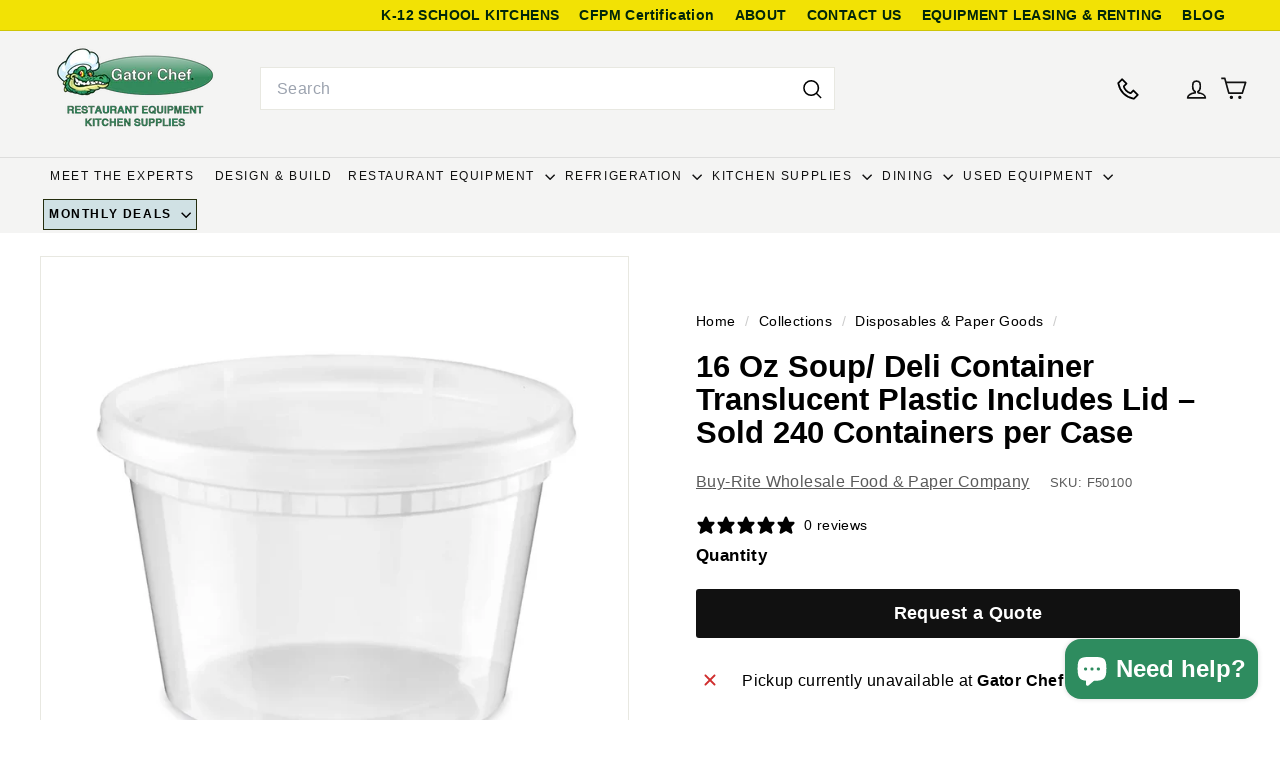

--- FILE ---
content_type: text/javascript
request_url: https://gatorchef.com/cdn/shop/t/43/assets/section-background-image-text.js?v=21722524035606903071739953904
body_size: -525
content:
import{executeJSmodules}from"@archetype-themes/utils/utils";class BackgroundImage extends HTMLElement{connectedCallback(){const element=this.querySelector('[data-section-type="background-image"]');element.classList.remove("loading","loading--delayed"),element.classList.add("loaded"),Shopify.designMode&&element.hasAttribute("data-parallax")&&requestAnimationFrame(()=>{const scripts=this.querySelectorAll('script[type="module"]');scripts.length&&executeJSmodules(scripts)})}}customElements.define("background-image",BackgroundImage);
//# sourceMappingURL=/cdn/shop/t/43/assets/section-background-image-text.js.map?v=21722524035606903071739953904


--- FILE ---
content_type: text/javascript
request_url: https://gatorchef.com/cdn/shop/t/43/assets/theme-element.js?v=23783870107938227301739953904
body_size: -539
content:
import { ThemeEditorEventHandlerMixin } from '@archetype-themes/utils/theme-editor-event-handler-mixin'

export class ThemeElement extends HTMLElement {
  get sectionId() {
    this._sectionId = this._sectionId || this.getAttribute('section-id')

    if (!this._sectionId) {
      throw new Error(`The section-id attribute must be specified for ${this.tagName}`)
    }

    return this._sectionId
  }

  get locales() {
    this._locales =
      this._locales || JSON.parse(this.querySelector('script[type="application/json"][data-locales]').textContent)

    return this._locales
  }
}

export class HTMLThemeElement extends ThemeEditorEventHandlerMixin(ThemeElement) { }


--- FILE ---
content_type: text/javascript
request_url: https://gatorchef.com/cdn/shop/t/43/assets/drawers.js?v=133655453772475736011739953903
body_size: 92
content:
import{prepareTransition}from"@archetype-themes/utils/utils";import{trapFocus,removeTrapFocus,lockMobileScrolling,unlockMobileScrolling}from"@archetype-themes/utils/a11y";export default class Drawers{constructor(id,name){this.config={id,close:".js-drawer-close",open:".js-drawer-open-"+name,openClass:"js-drawer-open",closingClass:"js-drawer-closing",activeDrawer:"drawer--is-open",namespace:".drawer-"+name},this.nodes={page:document.querySelector("#MainContent")},this.drawer=document.querySelector("#"+id),this.isOpen=!1,this.abortController=new AbortController,this.drawer&&this.init()}init(){document.querySelectorAll(this.config.open).forEach(openBtn=>{openBtn.setAttribute("aria-expanded","false"),openBtn.addEventListener("click",this.open.bind(this),{signal:this.abortController.signal})}),this.drawer.querySelector(this.config.close).addEventListener("click",this.close.bind(this),{signal:this.abortController.signal}),document.addEventListener("modalOpen",this.close.bind(this),{signal:this.abortController.signal})}open(evt,returnFocusEl){evt&&evt.preventDefault(),!this.isOpen&&(evt&&evt.stopPropagation?(evt.stopPropagation(),evt.currentTarget.setAttribute("aria-expanded","true"),this.activeSource=evt.currentTarget):returnFocusEl&&(returnFocusEl.setAttribute("aria-expanded","true"),this.activeSource=returnFocusEl),prepareTransition(this.drawer,()=>{this.drawer.classList.add(this.config.activeDrawer)}),document.documentElement.classList.add(this.config.openClass),this.isOpen=!0,trapFocus(this.drawer),document.dispatchEvent(new CustomEvent("drawerOpen")),document.dispatchEvent(new CustomEvent("drawerOpen."+this.config.id)),this.bindEvents())}close(evt){if(this.isOpen){if(evt&&!evt.target.closest(".js-drawer-close")){if(evt.target.closest(".drawer"))return}document.activeElement.blur(),prepareTransition(this.drawer,()=>{this.drawer.classList.remove(this.config.activeDrawer)}),document.documentElement.classList.remove(this.config.openClass),document.documentElement.classList.add(this.config.closingClass),window.setTimeout(()=>{document.documentElement.classList.remove(this.config.closingClass),this.activeSource&&this.activeSource.getAttribute("aria-expanded")&&(this.activeSource.setAttribute("aria-expanded","false"),this.activeSource.focus())},500),this.isOpen=!1,removeTrapFocus(),this.unbindEvents()}}bindEvents(){this._clickHandler=this._handleClickOutside.bind(this),this._keyupHandler=this._handleKeyUp.bind(this),document.addEventListener("click",this._clickHandler,{signal:this.abortController.signal}),document.addEventListener("keyup",this._keyupHandler,{signal:this.abortController.signal}),lockMobileScrolling(this.nodes.page)}unbindEvents(){this.abortController.abort(),unlockMobileScrolling(this.nodes.page)}_handleClickOutside(evt){this.close(evt)}_handleKeyUp(evt){evt.keyCode===27&&this.close()}}
//# sourceMappingURL=/cdn/shop/t/43/assets/drawers.js.map?v=133655453772475736011739953903
